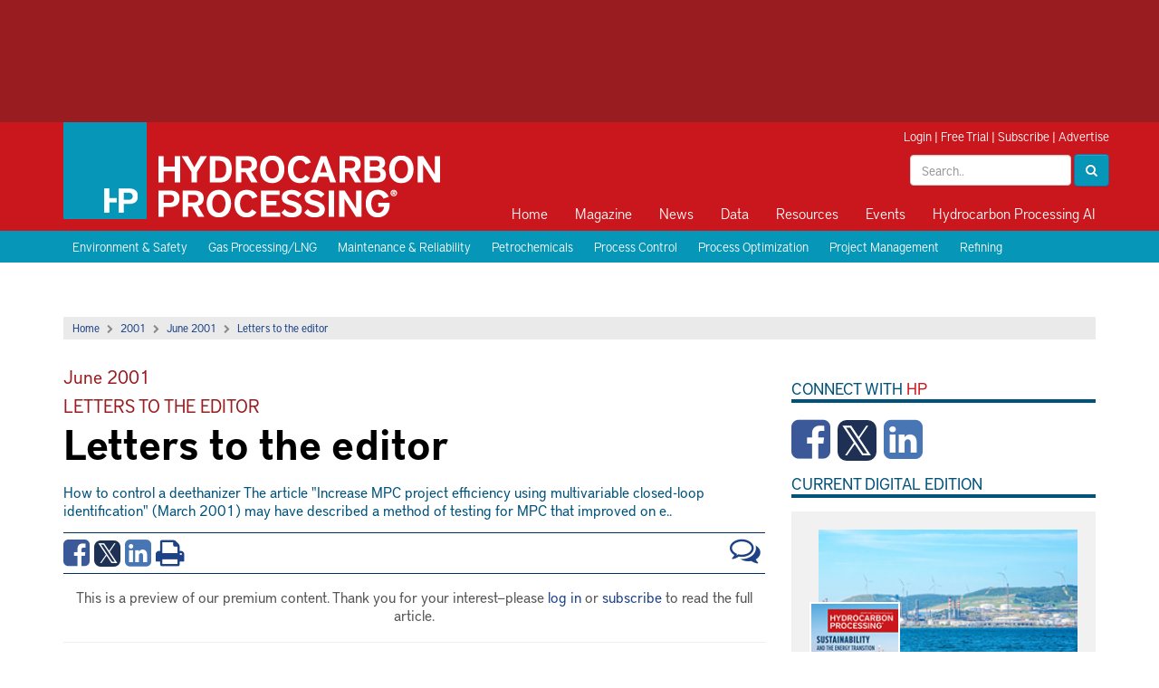

--- FILE ---
content_type: text/html; charset=utf-8
request_url: https://www.google.com/recaptcha/api2/aframe
body_size: 91
content:
<!DOCTYPE HTML><html><head><meta http-equiv="content-type" content="text/html; charset=UTF-8"></head><body><script nonce="Bz8Ci3cyPqy_gKaysLDSPQ">/** Anti-fraud and anti-abuse applications only. See google.com/recaptcha */ try{var clients={'sodar':'https://pagead2.googlesyndication.com/pagead/sodar?'};window.addEventListener("message",function(a){try{if(a.source===window.parent){var b=JSON.parse(a.data);var c=clients[b['id']];if(c){var d=document.createElement('img');d.src=c+b['params']+'&rc='+(localStorage.getItem("rc::a")?sessionStorage.getItem("rc::b"):"");window.document.body.appendChild(d);sessionStorage.setItem("rc::e",parseInt(sessionStorage.getItem("rc::e")||0)+1);localStorage.setItem("rc::h",'1769233892579');}}}catch(b){}});window.parent.postMessage("_grecaptcha_ready", "*");}catch(b){}</script></body></html>

--- FILE ---
content_type: text/css
request_url: http://admin.hydrocarbonprocessing.com/css/bootstrap-theme.css
body_size: 8182
content:
/*!
 * Bootstrap v3.1.1 (http://getbootstrap.com)
 * Copyright 2011-2014 Twitter, Inc.
 * Licensed under MIT (https://github.com/twbs/bootstrap/blob/master/LICENSE)
 */

.btn-default,
.btn-primary,
.btn-success,
.btn-info,
.btn-warning,
.btn-danger {
  text-shadow: 0 -1px 0 rgba(0, 0, 0, .2);
  -webkit-box-shadow: inset 0 1px 0 rgba(255, 255, 255, .15), 0 1px 1px rgba(0, 0, 0, .075);
          box-shadow: inset 0 1px 0 rgba(255, 255, 255, .15), 0 1px 1px rgba(0, 0, 0, .075);
}
.btn-default:active,
.btn-primary:active,
.btn-success:active,
.btn-info:active,
.btn-warning:active,
.btn-danger:active,
.btn-default.active,
.btn-primary.active,
.btn-success.active,
.btn-info.active,
.btn-warning.active,
.btn-danger.active {
  -webkit-box-shadow: inset 0 3px 5px rgba(0, 0, 0, .125);
          box-shadow: inset 0 3px 5px rgba(0, 0, 0, .125);
}
.btn:active,
.btn.active {
  background-image: none;
}
.btn-default {
  text-shadow: 0 1px 0 #fff;
    background-repeat: repeat-x;
    border-color: #ccc;
    background-image: linear-gradient(to bottom, #fff 0%, #e0e0e0 100%);
}
.btn-default:hover,
.btn-default:focus {
  background-color: #e0e0e0;
  background-position: 0 -15px;
}
.btn-default:active,
.btn-default.active {
  background-color: #e0e0e0;
  border-color: #dbdbdb;
}
.btn-primary {
  background-repeat: repeat-x;
    border-color: #2b669a;
    /*
    background-image: linear-gradient(to bottom, #428bca 0%, #2d6ca2 100%);*/
    background-color:#0696B8;
}
.btn-primary:hover,
.btn-primary:focus {
  background-color: #047496;
  background-position: 0 -15px;
}
.btn-primary:active,
.btn-primary.active {
  background-color: #047496;
  border-color: #2b669a;
}
.btn-success {
  background-repeat: repeat-x;
    border-color: #3e8f3e;
    background-image: linear-gradient(to bottom, #5cb85c 0%, #419641 100%);
}
.btn-success:hover,
.btn-success:focus {
  background-color: #419641;
  background-position: 0 -15px;
}
.btn-success:active,
.btn-success.active {
  background-color: #419641;
  border-color: #3e8f3e;
}
.btn-info {
  background-repeat: repeat-x;
    border-color: #28a4c9;
    background-image: linear-gradient(to bottom, #5bc0de 0%, #2aabd2 100%);
}
.btn-info:hover,
.btn-info:focus {
  background-color: #2aabd2;
  background-position: 0 -15px;
}
.btn-info:active,
.btn-info.active {
  background-color: #2aabd2;
  border-color: #28a4c9;
}
.btn-warning {
  background-repeat: repeat-x;
    border-color: #e38d13;
    background-image: linear-gradient(to bottom, #f0ad4e 0%, #eb9316 100%);
}
.btn-warning:hover,
.btn-warning:focus {
  background-color: #eb9316;
  background-position: 0 -15px;
}
.btn-warning:active,
.btn-warning.active {
  background-color: #eb9316;
  border-color: #e38d13;
}
.btn-danger {
  background-repeat: repeat-x;
    border-color: #b92c28;
    background-image: linear-gradient(to bottom, #d9534f 0%, #c12e2a 100%);
}
.btn-danger:hover,
.btn-danger:focus {
  background-color: #c12e2a;
  background-position: 0 -15px;
}
.btn-danger:active,
.btn-danger.active {
  background-color: #c12e2a;
  border-color: #b92c28;
}
.thumbnail,
.img-thumbnail {
  -webkit-box-shadow: 0 1px 2px rgba(0, 0, 0, .075);
          box-shadow: 0 1px 2px rgba(0, 0, 0, .075);
}
.dropdown-menu > li > a:hover,
.dropdown-menu > li > a:focus {
  background-color: #e8e8e8;
    background-repeat: repeat-x;
    background-image: linear-gradient(to bottom, #f5f5f5 0%, #e8e8e8 100%);
}
.dropdown-menu > .active > a,
.dropdown-menu > .active > a:hover,
.dropdown-menu > .active > a:focus {
  background-color: #357ebd;
    background-repeat: repeat-x;
    background-image: linear-gradient(to bottom, #428bca 0%, #357ebd 100%);
}
.navbar-default {

}
.navbar-default .navbar-nav > .active > a {
  background-repeat: repeat-x;
    -webkit-box-shadow: inset 0 3px 9px rgba(0, 0, 0, .075);
    box-shadow: inset 0 3px 9px rgba(0, 0, 0, .075);
}
.navbar-brand,
.navbar-nav > li > a {
  text-shadow: 0 1px 0 rgba(255, 255, 255, .25);
}
.navbar-inverse {
  background-repeat: repeat-x;
    background-image: linear-gradient(to bottom, #3c3c3c 0%, #222 100%);
}
.navbar-inverse .navbar-nav > .active > a {
  background-repeat: repeat-x;
    -webkit-box-shadow: inset 0 3px 9px rgba(0, 0, 0, .25);
    box-shadow: inset 0 3px 9px rgba(0, 0, 0, .25);
    background-image: linear-gradient(to bottom, #222 0%, #282828 100%);
}
.navbar-inverse .navbar-brand,
.navbar-inverse .navbar-nav > li > a {
  text-shadow: 0 -1px 0 rgba(0, 0, 0, .25);
}
.navbar-static-top,
.navbar-fixed-top,
.navbar-fixed-bottom {
  border-radius: 0;
}
.alert {
  text-shadow: 0 1px 0 rgba(255, 255, 255, .2);
  -webkit-box-shadow: inset 0 1px 0 rgba(255, 255, 255, .25), 0 1px 2px rgba(0, 0, 0, .05);
          box-shadow: inset 0 1px 0 rgba(255, 255, 255, .25), 0 1px 2px rgba(0, 0, 0, .05);
}
.alert-success {
  background-repeat: repeat-x;
    border-color: #b2dba1;
    background-image: linear-gradient(to bottom, #dff0d8 0%, #c8e5bc 100%);
}
.alert-info {
  background-repeat: repeat-x;
    border-color: #9acfea;
    background-image: linear-gradient(to bottom, #d9edf7 0%, #b9def0 100%);
}
.alert-warning {
  background-repeat: repeat-x;
    border-color: #f5e79e;
    background-image: linear-gradient(to bottom, #fcf8e3 0%, #f8efc0 100%);
}
.alert-danger {
  background-repeat: repeat-x;
    border-color: #dca7a7;
    background-image: linear-gradient(to bottom, #f2dede 0%, #e7c3c3 100%);
}
.progress {
  background-repeat: repeat-x;
    background-image: linear-gradient(to bottom, #ebebeb 0%, #f5f5f5 100%);
}
.progress-bar {
  background-repeat: repeat-x;
    background-image: linear-gradient(to bottom, #428bca 0%, #3071a9 100%);
}
.progress-bar-success {
  background-repeat: repeat-x;
    background-image: linear-gradient(to bottom, #5cb85c 0%, #449d44 100%);
}
.progress-bar-info {
  background-repeat: repeat-x;
    background-image: linear-gradient(to bottom, #5bc0de 0%, #31b0d5 100%);
}
.progress-bar-warning {
  background-repeat: repeat-x;
    background-image: linear-gradient(to bottom, #f0ad4e 0%, #ec971f 100%);
}
.progress-bar-danger {
  background-repeat: repeat-x;
    background-image: linear-gradient(to bottom, #d9534f 0%, #c9302c 100%);
}
.list-group {
  border-radius: 4px;
  -webkit-box-shadow: 0 1px 2px rgba(0, 0, 0, .075);
          box-shadow: 0 1px 2px rgba(0, 0, 0, .075);
}
.list-group-item.active,
.list-group-item.active:hover,
.list-group-item.active:focus {
  text-shadow: 0 -1px 0 #3071a9;
    background-repeat: repeat-x;
    border-color: #3278b3;
    background-image: linear-gradient(to bottom, #428bca 0%, #3278b3 100%);
}
.panel {
  -webkit-box-shadow: 0 1px 2px rgba(0, 0, 0, .05);
          box-shadow: 0 1px 2px rgba(0, 0, 0, .05);
}
.panel-default > .panel-heading {
  background-repeat: repeat-x;
    background-image: linear-gradient(to bottom, #f5f5f5 0%, #e8e8e8 100%);
}
.panel-primary > .panel-heading {
  background-repeat: repeat-x;
    background-image: linear-gradient(to bottom, #428bca 0%, #357ebd 100%);
}
.panel-success > .panel-heading {
  background-repeat: repeat-x;
    background-image: linear-gradient(to bottom, #dff0d8 0%, #d0e9c6 100%);
}
.panel-info > .panel-heading {
  background-repeat: repeat-x;
    background-image: linear-gradient(to bottom, #d9edf7 0%, #c4e3f3 100%);
}
.panel-warning > .panel-heading {
  background-repeat: repeat-x;
    background-image: linear-gradient(to bottom, #fcf8e3 0%, #faf2cc 100%);
}
.panel-danger > .panel-heading {
  background-repeat: repeat-x;
    background-image: linear-gradient(to bottom, #f2dede 0%, #ebcccc 100%);
}
.well {
  background-repeat: repeat-x;
    border-color: #dcdcdc;
    -webkit-box-shadow: inset 0 1px 3px rgba(0, 0, 0, .05), 0 1px 0 rgba(255, 255, 255, .1);
    box-shadow: inset 0 1px 3px rgba(0, 0, 0, .05), 0 1px 0 rgba(255, 255, 255, .1);
    background-image: linear-gradient(to bottom, #e8e8e8 0%, #f5f5f5 100%);
}
/*# sourceMappingURL=bootstrap-theme.css.map */


--- FILE ---
content_type: text/css
request_url: http://admin.hydrocarbonprocessing.com/css/menu.css
body_size: 3214
content:
.header-navigation{
    height:40px;
}

#primary_nav_wrap
{
	/*margin-top:15px*/
}

#primary_nav_wrap ul
{
	list-style:none;
	position:relative;
	float:left;
	margin:0;
	padding:0;
    transition: all 0.1s ease;
}

#primary_nav_wrap ul a
{
	display:block;
	color:#fff;
	text-decoration:none;
	font-size:16px;
	line-height:40px;
	padding:0 15px;
	font-family:"district-pro";
    font-weight:100;

}

#primary_nav_wrap ul li
{
	position:relative;
	float:left;
	margin:0;
	padding:0;
    transition: all 0.05s ease;
}



#primary_nav_wrap ul li.current-menu-item
{
	background:#ddd
}

#primary_nav_wrap ul li:hover
{
	background:#a8050c;
}

#primary_nav_wrap ul ul
{

	position:absolute;
	top:100%;
	left:0;
	background:#a8050c;
	padding:0;
    z-index:9999;
    opacity:0;
    visibility:hidden;
    display:none;
    padding:6px 0px;
}


#primary_nav_wrap ul ul > li.has-children > a
{
    position:relative;
}

#primary_nav_wrap ul ul > li.has-children > a:after {
    content: "\F107";
    font-family: FontAwesome;
    position:absolute;
    top: 10px;
    right: 10px;
    font-size: 20px;
}

#primary_nav_wrap ul ul li
{
	float:none;
	width:175px;
}

#primary_nav_wrap ul ul a
{
	line-height:120%;
	padding:6px 12px;
    font-size:13px;
    text-align:left;
}

#primary_nav_wrap ul ul li:hover
{
	background:#86030a;
}

#primary_nav_wrap ul ul li:hover a {
    color:#fff;
}

#primary_nav_wrap ul ul ul
{
	top:0;
	left:100%
}

#primary_nav_wrap ul li:hover > ul
{
    visibility:visible;
    opacity:1;
    display:block;
}

.macro-block {
    width:335px;
}

.macro-menu {
    width:100% !important;
}

.macro-menu:hover {
    background-color:transparent !important;
}

.macro-menu ul.magazine-alt {
    visibility:visible !important;
    opacity:1 !important;
    position:static !important;
    display:block !important;
}

.magazine-block {
    float:left;
    width:160px;
    text-align:left;
    padding:5px 15px;
    color:#fff;
}

.magazine-block h2 {
    color:#fff;
    margin-top:0px;
}

.magazine-block img {
    margin-bottom:5px;
    border:1px solid #eee;
}

.magazine-block a {
    color:#fff;
    display:inline !important;
    padding:0px !important;
}

.magazine-block a:hover {
    text-decoration:underline !important;
}

.magazine-alt {
    float:left !important;
    width:100px !important;
    text-align:left !important;
    min-width: 166px !important;
    padding: 0px 0 !important;
    margin: 2px 0 0 !important;
    font-size: 14px !important;
    list-style: none !important;
}

.magazine-alt li {
    width:100% !important;
}

.sidr .magazine-block {
    float:none;
    width:100%;
    padding-left:30px;
}

.sidr .magazine-block h2 {
    background-image:none;
    box-shadow:none;
    font-size:14px;
    padding-left:0px !important;
}

.sidr .magazine-block img {
    max-width:80px;
}

.sidr .magazine-alt {
    float:none !important;
    width:100% !important;
    min-width:inherit !important;
}

.sidr .btn-search {
    color:#000;
    padding-bottom:10px;
}